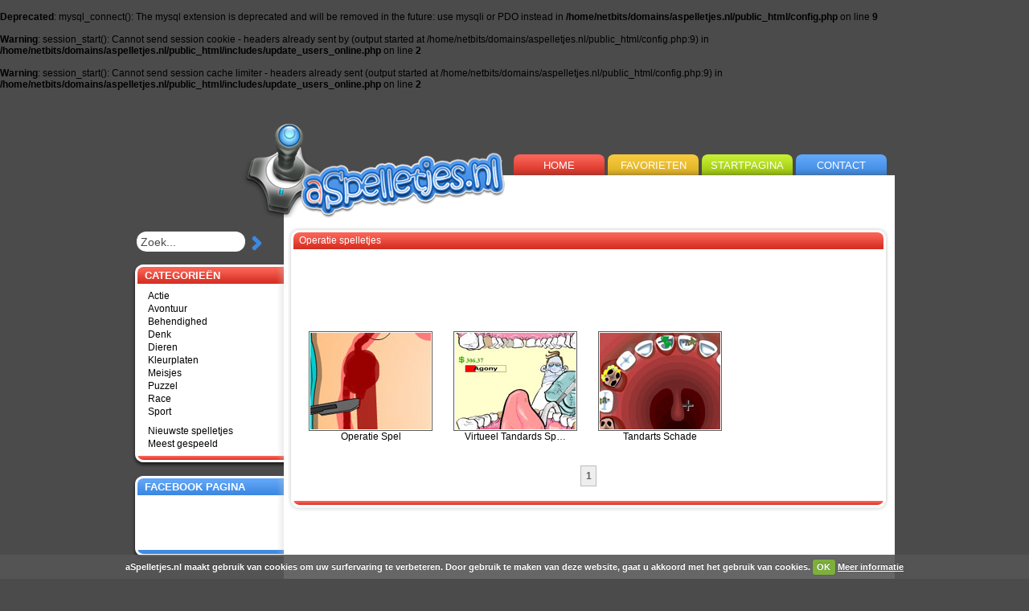

--- FILE ---
content_type: text/html; charset=UTF-8
request_url: http://www.aspelletjes.nl/spelletjes/operatie
body_size: 3202
content:
<br />
<b>Deprecated</b>:  mysql_connect(): The mysql extension is deprecated and will be removed in the future: use mysqli or PDO instead in <b>/home/netbits/domains/aspelletjes.nl/public_html/config.php</b> on line <b>9</b><br />
<br />
<b>Warning</b>:  session_start(): Cannot send session cookie - headers already sent by (output started at /home/netbits/domains/aspelletjes.nl/public_html/config.php:9) in <b>/home/netbits/domains/aspelletjes.nl/public_html/includes/update_users_online.php</b> on line <b>2</b><br />
<br />
<b>Warning</b>:  session_start(): Cannot send session cache limiter - headers already sent (output started at /home/netbits/domains/aspelletjes.nl/public_html/config.php:9) in <b>/home/netbits/domains/aspelletjes.nl/public_html/includes/update_users_online.php</b> on line <b>2</b><br />
<!DOCTYPE html PUBLIC "-//W3C//DTD XHTML 1.0 Strict//EN"
"http://www.w3.org/TR/xhtml1/DTD/xhtml1-strict.dtd">
<html xmlns="http://www.w3.org/1999/xhtml">
<head>
<title>Operatie spelletjes - aSpelletjes.nl </title>
<script type="text/javascript" src="http://www.aspelletjes.nl/includes/avarcade.js"></script>
<script type="text/javascript" src="http://ajax.googleapis.com/ajax/libs/jquery/1.7.2/jquery.min.js"></script>
<script type="text/javascript" src="http://www.aspelletjes.nl/includes/jquery.cookiecuttr.js"></script>
<script type="text/javascript">
$(document).ready(function () {
  $.cookieCuttr();
});
</script>
<link rel="alternate" type="application/rss+xml" title="http://www.aspelletjes.nl" href="http://www.aspelletjes.nl/rss.php" />
<meta http-equiv="Content-Type" content="text/html; charset=UTF-8" />

<meta name="description" content="Hou jij ervan om eens een beetje stres te hebben? Dan moet je zeker deze operatie spelletjes eens proberen. Bij deze spellen moet je zo nauwkeurig te werk gaan dat er wel wat stres bij kan komen kijken." />
	<meta name="keywords" content="operatie, spelletjes, spellen, ziekehuis, games, opereren, spel, spelen" />
<link rel="shortcut icon" href="http://www.aspelletjes.nl/favicon.ico" type="image/x-icon" />
<link rel="icon" href="http://www.aspelletjes.nl/favicon.ico" type="image/x-icon" /><link href="http://www.aspelletjes.nl/templates/aSpelletjes/style.css" type="text/css" rel="stylesheet" />
<script type="text/javascript">
function popUp2(URL){
winpops=window.open(URL,"","width=200,height = 350,left=100,top=100,status=0,scrollbars=0,resizable=1,menubar=0,location=0,toolbar=0")
}
function bookmark(title, url){
if (document.all)
window.external.AddFavorite(url, title);
else if (window.sidebar)
window.sidebar.addPanel(title, url, "")
}
function setHomepage( ) {
    if ( document.all ) {
        
        document.body.style.behavior = 'url(#default#homepage)';
        document.body.setHomePage( 'http://www.aspelletjes.nl' ); 
        
    } else if ( window.sidebar ) {
        
        alert( 'Deze functie is alleen beschikbaar voor Internet Explorer!' );
        
    }
    
    return false;
    
}
</script>
<script type="text/javascript">

  var _gaq = _gaq || [];
  _gaq.push(['_setAccount', 'UA-416958-48']);
  _gaq.push(['_trackPageview']);

  (function() {
    var ga = document.createElement('script'); ga.type = 'text/javascript'; ga.async = true;
    ga.src = ('https:' == document.location.protocol ? 'https://ssl' : 'http://www') + '.google-analytics.com/ga.js';
    var s = document.getElementsByTagName('script')[0]; s.parentNode.insertBefore(ga, s);
  })();

</script>
</head>
<body>

<div id="wrapper">
    <!-- Logo //-->
    <div id="logo" onclick="location.href='http://www.aspelletjes.nl';" style="cursor: pointer;" title="Spelletjes"></div>
        <!-- Left side //-->
    <div id="left-side">
		
		<div class="searchform">
			<form action="http://www.aspelletjes.nl/index.php?task=search" method="get" onsubmit="searchSubmit('http://www.aspelletjes.nl', '.html'); return false;">
			<input name="task" type="hidden" value="search" /> 
				<input name="q" type="text" size="20" id="search_textbox" value="Zoek..." onclick="clickclear(this, 'Zoek...')" onblur="clickrecall(this,'Zoek...')" class="search_box"/> 
				<input id="box" type="image" name="submit" src="http://www.aspelletjes.nl/templates/aSpelletjes/images/search.png" class="search_button" /> 
			</form>
		</div>
		
        <!-- Menu categorieen //-->
        <div id="menu-red-top">CATEGORIE&#203;N</div>
        <div class="menu-bg">
            <ul>
	<li><a href="http://www.aspelletjes.nl/cat/1/actie-spelletjes.html" title="Actie spelletjes">Actie</a></li>
	
	<li><a href="http://www.aspelletjes.nl/cat/2/avontuur-spelletjes.html" title="Avontuur spelletjes">Avontuur</a></li>
	
	<li><a href="http://www.aspelletjes.nl/cat/3/behendighed-spelletjes.html" title="Behendighed spelletjes">Behendighed</a></li>
	
	<li><a href="http://www.aspelletjes.nl/cat/4/denk-spelletjes.html" title="Denk spelletjes">Denk</a></li>
	
	<li><a href="http://www.aspelletjes.nl/cat/5/dieren-spelletjes.html" title="Dieren spelletjes">Dieren</a></li>
	
	<li><a href="http://www.aspelletjes.nl/cat/10/kleurplaten.html" title="Kleurplaten spelletjes">Kleurplaten</a></li>
	
	<li><a href="http://www.aspelletjes.nl/cat/6/meisjes-spelletjes.html" title="Meisjes spelletjes">Meisjes</a></li>
	
	<li><a href="http://www.aspelletjes.nl/cat/7/puzzel-spelletjes.html" title="Puzzel spelletjes">Puzzel</a></li>
	
	<li><a href="http://www.aspelletjes.nl/cat/8/race-spelletjes.html" title="Race spelletjes">Race</a></li>
	
	<li><a href="http://www.aspelletjes.nl/cat/9/sport-spelletjes.html" title="Sport spelletjes">Sport</a></li>
	</ul> 			<ul>
			<li><a href="http://www.aspelletjes.nl/nieuwste-spelletjes.html" title="Nieuwste spelletjes">Nieuwste spelletjes</a></li>
			<li><a href="http://www.aspelletjes.nl/meest-gespeelde-spelletjes.html" title="Meest gespeelde spelletjes">Meest gespeeld</a></li>
			</ul>
        </div>
        <div id="menu-red-bottom"></div>
        
		<!-- Menu Facebook Pagina //-->
        <div id="menu-blue-top">FACEBOOK PAGINA</div>
        <div class="menu-bg">
		<iframe src="http://www.facebook.com/plugins/likebox.php?href=http%3A%2F%2Fwww.facebook.com%2Fpages%2FaSpelletjes%2F104445026327974&amp;width=180&amp;colorscheme=light&amp;show_faces=false&amp;border_color&amp;stream=false&amp;header=true&amp;height=62" scrolling="no" frameborder="0" style="border:none; overflow:hidden; width:160px; height:62px;" allowTransparency="true"></iframe>
        </div>
        <div id="menu-blue-bottom"></div>
		
            
    </div>
    <!-- Right side //-->
    <div id="right-side">
        <!-- Site navigation //-->
        		<div id="navigation">           
            <ul>
                <li id="home"><a href="http://www.aspelletjes.nl" title="Spelletjes">HOME</a></li>
                <li id="favorieten"><a href="javascript:bookmark('aSpelletjes.nl', 'http://www.aspelletjes.nl')">FAVORIETEN</a></li>
                <li id="startpagina"><a href="#" onclick="setHomepage( ); return false;">STARTPAGINA</a></li>
                <li id="contact"><a href="/contact.html">CONTACT</a></li>
            </ul>               
        </div>        
        <!-- Content holder//-->
        <div id="content-holder">
        
			
						<!-- Top Ad 468x15 //-->
            <div id="ad-top"><script type="text/javascript"><!--
google_ad_client = "ca-pub-4682217505739942";
/* aspelletjes.nl, 468x15 */
google_ad_slot = "0577117978";
google_ad_width = 468;
google_ad_height = 15;
//-->
</script>
<script type="text/javascript"
src="http://pagead2.googlesyndication.com/pagead/show_ads.js">
</script></div>
			            
            <!-- Content //-->
            <div id="content">
									                    <!-- Spelletjes //-->
                    <div class="menu-holder">
                        <div id="menu-big-red">Operatie spelletjes</div>
                        <div id="menu-big-bg">
														<div id="ad-728x90"><script type="text/javascript"><!--
google_ad_client = "ca-pub-4682217505739942";
/* aspelletjes.nl, 728x90 */
google_ad_slot = "1031430157";
google_ad_width = 728;
google_ad_height = 90;
//-->
</script>
<script type="text/javascript"
src="http://pagead2.googlesyndication.com/pagead/show_ads.js">
</script></div>
							                            <ul>
<li><a href="http://www.aspelletjes.nl/spel/29/operatie-spel.html" class="gameIMG">
<img src="http://www.aspelletjes.nl/games/images/operatie-spel.jpg" alt="Operatie Spel" title="Operatie Spel" />Operatie Spel</a></li>

<li><a href="http://www.aspelletjes.nl/spel/91/virtueel-tandards-spel.html" class="gameIMG">
<img src="http://www.aspelletjes.nl/games/images/virtueel-tandarts-spel.jpg" alt="Virtueel Tandards Spel" title="Virtueel Tandards Spel" />Virtueel Tandards Sp…</a></li>

<li><a href="http://www.aspelletjes.nl/spel/83/tandarts-schade.html" class="gameIMG">
<img src="http://www.aspelletjes.nl/games/images/tandarts-schade.jpg" alt="Tandarts Schade" title="Tandarts Schade" />Tandarts Schade</a></li>
</ul><br style="clear: both"/><div class="pagination"><strong><a href="#">1</a></strong> </div>                        </div>
                        <div id="menu-big-red-bottom"></div>
                    </div>
				                    
            </div>

        </div>
        
        <!-- Footer //-->
        <div id="footer-image"></div>
        <div id="footer"><a href="http://www.aspelletjes.nl/onze-spelletjes.php">Onze Spelletjes</a> | <a href="http://www.aspelletjes.nl/links.php">Links</a> | <a href="http://www.aspelletjes.nl/rss.php" target="_blank">RSS</a> | <a href="http://www.aspelletjes.nl/privacy-policy.php" rel="nofollow">Privacy Policy</a> &nbsp; - &nbsp; Copyright &copy; 2026 aSpelletjes.nl - Alle rechten voorbehouden</div>
        
    </div>
    
</div>

</body>
</html>

--- FILE ---
content_type: text/html; charset=utf-8
request_url: https://www.google.com/recaptcha/api2/aframe
body_size: 258
content:
<!DOCTYPE HTML><html><head><meta http-equiv="content-type" content="text/html; charset=UTF-8"></head><body><script nonce="5ZPCE0L22GhRms1MYg2ssw">/** Anti-fraud and anti-abuse applications only. See google.com/recaptcha */ try{var clients={'sodar':'https://pagead2.googlesyndication.com/pagead/sodar?'};window.addEventListener("message",function(a){try{if(a.source===window.parent){var b=JSON.parse(a.data);var c=clients[b['id']];if(c){var d=document.createElement('img');d.src=c+b['params']+'&rc='+(localStorage.getItem("rc::a")?sessionStorage.getItem("rc::b"):"");window.document.body.appendChild(d);sessionStorage.setItem("rc::e",parseInt(sessionStorage.getItem("rc::e")||0)+1);localStorage.setItem("rc::h",'1768670539487');}}}catch(b){}});window.parent.postMessage("_grecaptcha_ready", "*");}catch(b){}</script></body></html>

--- FILE ---
content_type: text/css
request_url: http://www.aspelletjes.nl/templates/aSpelletjes/style.css
body_size: 2830
content:
/* CSS Document */

html, body {
	padding: 0;
	margin: 0;
	background-color: #4c4b4b;
	font-family: Arial, Helvetica, sans-serif;
	font-size: 12px;
}

#wrapper { width: 952px; margin: 0 auto; padding: 80px 0 0 0; position: relative; z-index: 0; }

#logo { background: url('images/logo.png') no-repeat; width: 331px; height: 119px; position: absolute; top: 40px; left: 136px; }

/* Left side */
#left-side { width: 189px; float: left; padding: 96px 0 0 0;}

/* Menu */
.menu-bg {  background: url('images/menu_bg.png') repeat-y; width: 189px; min-height: 12px; }
.menu-bg ul { list-style: none; margin: 0; padding: 4px 0 4px 20px; }
.menu-bg li { padding: 1px 0; }
.menu-bg li a { color: #000; text-decoration: none; }
.menu-bg li a:hover { text-decoration: underline; }

/* Menu categorieen */
#menu-red-top { background: url('images/menu_red.png') no-repeat; width: 173px; height: 21px; padding: 6px 0 0 16px; color: #fff; font-family: Arial, Arial, Helvetica, sans-serif; font-size: 13px; font-weight: bold;}
#menu-red-bottom {  background: url('images/menu_red_bottom.png') no-repeat; width: 189px; height: 18px; margin: 0 0 10px 0; }

/* Menu subcategorieen */
#menu-yellow-top { background: url('images/menu_yellow.png') no-repeat; width: 173px; height: 21px; padding: 6px 0 0 16px; color: #fff; font-family: Arial, Arial, Helvetica, sans-serif; font-size: 13px; font-weight: bold;}
#menu-yellow-bottom {  background: url('images/menu_yellow_bottom.png') no-repeat; width: 189px; height: 18px; margin: 0 0 10px 0; }

/* Menu facebook */
#menu-blue-top { background: url('images/menu_blue.png') no-repeat; width: 173px; height: 21px; padding: 6px 0 0 16px; color: #fff; font-family: Arial, Arial, Helvetica, sans-serif; font-size: 13px; font-weight: bold;}
#menu-blue-bottom {  background: url('images/menu_blue_bottom.png') no-repeat; width: 189px; height: 18px; margin: 0 0 10px 0; }

/* Menu linkpartners */
#menu-green-top { background: url('images/menu_green.png') no-repeat; width: 173px; height: 21px; padding: 6px 0 0 16px; color: #fff; font-family: Arial, Arial, Helvetica, sans-serif; font-size: 13px; font-weight: bold;}
#menu-green-bottom {  background: url('images/menu_green_bottom.png') no-repeat; width: 189px; height: 18px;}

/* Right side */
#right-side { width: 760px; min-height: 620px; float: left;}

#navigation { margin: 0 0 0 286px; }
#navigation ul { list-style: none; margin: 0; padding: 0; }
#navigation ul li { float: left; margin: 0 4px 0 0; }
#navigation ul li a { height: 20px; width: 113px; padding: 6px 0 0 0; float: left; font-size: 13px; text-align: center; color: #fff; font-family: Arial, Arial, Helvetica, sans-serif;}
#navigation ul li a:hover { text-decoration: none; }

#navigation ul li#home a { background: url('images/button_home_sprite.png') no-repeat; } 
#navigation ul li#home a:hover { background-position: 0 bottom; }

#navigation ul li#favorieten a { background: url('images/button_favorieten_sprite.png') no-repeat; }
#navigation ul li#favorieten a:hover { background-position: 0 bottom; }

#navigation ul li#startpagina a { background: url('images/button_startpagina_sprite.png') no-repeat; }
#navigation ul li#startpagina a:hover { background-position: 0 bottom; }

#navigation ul li#contact a { background: url('images/button_contact_sprite.png') no-repeat; }
#navigation ul li#contact a:hover { background-position: 0 bottom; }

#content-holder { 
	background-color: #fff; 
	width: 760px; 
	min-height: 620px;
	height: auto !important; /* voor moderne Browser */
	height: 620px; /*voor IE6 */ 
	clear: both;
}
#content { margin: 40px 0 0 0; width: 750px; padding: 0 5px 0 5px; float: left; background-color: #fff;}
#intro { width: 420px; padding: 0 10px 0 10px; }

#ad-top { width: 468px; height: 15px; float: right; margin: 6px 0 0 0;} 
#ad-left { background-color: #eee;  width: 300px; height: 250px; margin: 0 6px 0 0; float: left;}
#ad-728x90 { width: 728px; height: 90px; margin: 6px auto 0 auto;}

/* Nieuwe spelletjes */
.menu-holder { float: left; padding-bottom: 5px; }
#info-box { margin: 5px 0 0 0; float: left; padding-bottom: 5px;}
#menu-small-yellow { background: url('images/menu_small_yellow.png') no-repeat; width: 428px; height: 21px; padding: 9px 0 0 14px; color: #fff; float: left; }
#menu-small-bg { background: url('images/nieuwste_spelletjes_bg.png') repeat-y; width: 442px; min-height: 150px; }
#menu-small-bg ul { list-style: none; margin: 0 0 0 10px; padding: 4px 0 0 0; }
#menu-small-bg ul li { float: left; margin: 4px 8px 0 8px; text-align: center; color: #000; }
#menu-small-bg p { padding: 0 10px 0 10px; margin: 0; }
#menu-small-yellow-bottom { background: url('images/menu_small_yellow_bottom.png') no-repeat; width: 442px; height: 16px; }

/* Social box */
#social-box { width: 300px; margin: 5px 6px 0 0; float: left;}
#social-box-green { background: url('images/social_box_green.png') no-repeat; width: 284px; height: 21px; padding: 9px 0 0 14px; color: #fff; float: left; }
#social-box-bg { background: url('images/social_box_bg.png') repeat-y; width: 298px; min-height: 150px; }
#social-box-bg p { padding: 0 10px 0 10px; margin: 0; }
#social-box-green-bottom { background: url('images/social_box_green_bottom.png') no-repeat; width: 298px; height: 16px; }

/* Spelletjes */
#menu-big-red { background: url('images/menu_big_red.png') no-repeat; width: 719px; height: 18px; position: relative; margin: 4px 0 0 0; padding: 9px 14px 0 14px; color: #fff; font-size: 12px; }
#menu-big-red a { color: #fff; } 
#menu-big-blue { background: url('images/menu_big_blue.png') no-repeat; width: 719px; height: 18px; position: relative; margin: 4px 0 0 0; padding: 9px 14px 0 14px; color: #fff; font-size: 12px; }
#menu-big-blue a { color: #fff; } 
#menu-big-green { background: url('images/menu_big_green.png') no-repeat; width: 719px; height: 18px; position: relative; margin: 4px 0 0 0; padding: 9px 14px 0 14px; color: #fff; font-size: 12px; }
#menu-big-green a { color: #fff; } 
#menu-big-yellow { background: url('images/menu_big_yellow.png') no-repeat; width: 719px; height: 18px; position: relative; margin: 4px 0 0 0; padding: 9px 14px 0 14px; color: #fff; font-size: 12px; }
#menu-big-yellow a { color: #fff; } 
#menu-big-nocolor { background: url('images/menu_big_nocolor.png') no-repeat; width: 719px; height: 6px; position: relative; margin: 4px 0 0 0; padding: 9px 14px 0 14px; color: #fff; font-size: 12px; }
#menu-big-nocolor a { color: #fff; } 
#menu-big-bg { background: url('images/menu_big_bg.png') repeat-y; width: 747px; min-height: 50px; float: left; }
#menu-big-bg ul { list-style: none; padding: 0; margin: 6px 0 6px 0; }
#menu-big-bg ul li { margin: 0 0 15px 26px; text-align: center; float: left; }
#menu-big-bg p { padding: 0 25px 0 25px; }
#menu-big-red-bottom { background: url('images/spelletjes_bottom_red.png') no-repeat; width: 747px; height: 17px; float: left; }
#menu-big-blue-bottom { background: url('images/spelletjes_bottom_blue.png') no-repeat; width: 747px; height: 17px; float: left; }
#menu-big-green-bottom { background: url('images/spelletjes_bottom_green.png') no-repeat; width: 747px; height: 17px; float: left; }
#menu-big-yellow-bottom { background: url('images/spelletjes_bottom_yellow.png') no-repeat; width: 747px; height: 17px; float: left; }
#menu-big-nocolor-bottom { background: url('images/spelletjes_bottom_nocolor.png') no-repeat; width: 747px; height: 15px; float: left; }
.gameSWF {
	margin: 0px auto;
	padding: 3px 0 3px 0;
	text-align: center;
}

#footer-image { background: url('images/footer.png') no-repeat; width: 760px; height: 23px; float: left; }
#footer { text-align: right; width: 746px; height: auto; float: left; padding: 4px 14px 0 0; color: #fff;}
#footer  a { color: #fff;}
#footer  a:hover { color: #fff;}

.meerspelletjes { position: absolute; top: 9px; right: 14px; }

a { color: #000; text-decoration: none; }
a:hover { text-decoration: underline; }

a.gameIMG img{
	padding:1px;
	display:block;
	width:150px;
	height:120px;
	border:1px solid #5d5d5d;
}
a.gameIMG2 img{
	padding:1px;
	display:block;
	width:120px;
	height:96px;
	border:1px solid #5d5d5d;
}
.pagination {
	margin:15px auto 15px auto;
	text-align: center;
	padding: 5px;
}
.pagination a {
	color: #5d5d5d;
	padding: 5px 5px 5px 6px;
	text-decoration: none;
	border: 1px solid #bebdbd;
	background-color: #eeeeee;
}
.pagination a:hover {
	border: 1px solid #5d5d5d;
}


/* AV Arcade popup */
#ava-popup {
    
    position: fixed;
    top: 30%;
    left: 50%;
    
    margin-left: -300px;
    width: 600px;
    
    background-color: #EEE;
    color: #333;
    border: 3px solid #363636;
    border-radius: 5px;
    -moz-border-radius: 5px;
    display: none;
    
    z-index: 3;
}

#overlay{
    background: #000;
    position: absolute;
    top: 0px;
    left: 0px;
    z-index: 2;
    width: 100%;
    height: 100%;
    display: none;
    -moz-opacity:.50; filter:alpha(opacity=50); opacity:.50; }
}
* html #overlay{
    background-color: #333;
    background-color: transparent;
    background-image: url(blank.gif);
    filter: progid:DXImageTransform.Microsoft.AlphaImageLoader(
        src="/images/overlay.png", sizingMethod="scale");
}
#ava-popup-header {
	background: url(images/module_header.png);
	height: 27px;
	font-family: Arial;
	font-size: 14px;
	color: #fff;
	padding-top: 9px;
	padding-left: 8px;
}
#ava-popup-content {
	padding: 10px;
}
#ava-popup-title {
	float: left;
}
#popup-close-button {
	float: right;
	margin-right: 8px;
}


/* SEARCHFORM */
.searchform {
	overflow:hidden;
	width:178px;
	margin:0 auto;
}
.search_button {
	
}
.search_box {
	width:135px;
	height: 25px;
	font-size: 14px;
	float:left;
	border:none;
	border-radius: 15px;
	padding:0px 5px;
	font-family:Arial, Helvetica, sans-serif;
	color:#4c4b4b;
	background: #fff;
	margin: 0px;
}
.link_item {
	padding: 3px 10px 0 10px;
}
/* ### category box ### */
.categoryBox { background: url('images/menu_big_bg.png') repeat-y; width: 747px; padding-top: 5px; overflow: hidden; padding-bottom: 20px; }
/*#menu-big-bg { background: url('images/menu_big_bg.png') repeat-y; width: 747px; min-height: 50px; float: left; }*/
.categoryBox .category { float: left; width: 225px; margin-left: 20px; padding-bottom: 0px; padding-top: 0px; }
.categoryBox h4 { font-size: 24px; color: #4275b1; padding-top: 5px; margin:0; }
.categoryBox ul { list-style: none; border-bottom: 1px solid #4275b1; margin:0; padding:0 0 5px 5px; }
.categoryBox li a { color: #000; text-decoration: none; }
.categoryBox li a:hover { text-decoration: underline; }

.more_links {
	margin-left: 20px;
}
.contactform {
	padding: 5px 0 5px 20px;
}
/* REQ:5 STAR RATING CSS */
#rateStatus{float:left; clear:both; width:100%; height:20px;}
    #rateMe{float:left; clear:both; width:100%; height:auto; padding:0px; margin:0px;}
    #rateMe li{float:left;list-style:none;}
    #rateMe li a:hover,
    #rateMe .on{background:url(images/star.png) no-repeat;}
    #rateMe a{float:left;background:url(images/empty_star.png) no-repeat;width:20px; height:20px;}
    #ratingSaved{display:none;}
    .saved{color:red; }
	
.button2 a, .button3 a {
	margin-left:15px;
	padding:0 10px;
	line-height: 23px;
	float: right;
	font-size: 13px;
	display: block;
	color: #dfdfdf;
	text-decoration: none;
	background: #3d4655;
	-webkit-border-radius:5px;
	-moz-border-radius:5px;
}
.button2 a:hover, .button3 a:hover {
	display: block;
	background:#335181;
	color: #fff;
}

/* Cookiemelding */
.cc-cookies { position:fixed; width: 96%; left: 0; bottom: 0; padding: 0.5em 2%; background: #565656; background: rgba(86,86,86,0.9); color: #fff; font-size: 11px; font-weight: 700; text-shadow: 0 -1px 0 rgba(0,0,0,0.35); z-index: 99999; text-align: center; color: #fff; }
.cc-cookies a, .cc-cookies a:hover { color: #fff; text-decoration: underline; }
.cc-cookies a:hover { text-decoration: none; }
.cc-cookies a.cc-cookie-accept { display: inline-block; color: #fff; text-decoration: none; background: #7DAF3B; padding: 0.3em 0.5em; border-radius: 3px; box-shadow: 0 0 2px rgba(0,0,0,0.25); text-shadow: 0 -1px 0 rgba(0,0,0,0.35); -o-transition: background 0.5s ease-in; -webkit-transition: background 0.25s ease-in; -moz-transition: background 0.25s ease-in; }
.cc-cookies a:hover.cc-cookie-accept { background: #000; -o-transition: background 0.5s ease-in; -webkit-transition: background 0.25s ease-in; -moz-transition: background 0.25s ease-in; }

--- FILE ---
content_type: application/javascript
request_url: http://www.aspelletjes.nl/includes/avarcade.js
body_size: 3248
content:
/*
AV Arcade Pro front-end javascript functions

Author: Andy Venus
Rating stars rollover by Addam M. Driver

*/

var sMax;	// Isthe maximum number of stars
var holder; // Is the holding pattern for clicked state
var preSet; // Is the PreSet value onces a selection has been made
var rated;
var lastHSpage; // Last highscore page
var glWidth; // global game width
var glHeight; // global game height
var fullscreen_active; // Toggle fullscreen game active

window.onresize = resizeFullscreen;

// AJAX for all browsers
function GetXmlHttpObject() {
    var xmlHttp = null;
    try {
        // Firefox, Opera 8.0+, Safari
        xmlHttp = new XMLHttpRequest();
    }
    catch(e) {
        //Internet Explorer
        try {
            xmlHttp = new ActiveXObject("Msxml2.XMLHTTP");
        }
        catch(e) {
            xmlHttp = new ActiveXObject("Microsoft.XMLHTTP");
        }
    }
    return xmlHttp;
}

// AJAX POST FUNCTION
function AjaxPost(url, param, success_function) {
	xmlHttp = GetXmlHttpObject();
    if (xmlHttp == null) {
        alert("Your browser doesn't support AJAX. You should upgrade it!")
        return
    }
    xmlHttp.onreadystatechange = success_function;
    xmlHttp.open("POST", url, true);
    xmlHttp.setRequestHeader('Content-Type', 'application/x-www-form-urlencoded');
    xmlHttp.send(param);
}

function div(d) {
    return document.getElementById(d);
}

// Rollover for image Stars //
function rating(num){
	sMax = 0;	// Isthe maximum number of stars
	for(n=0; n<num.parentNode.childNodes.length; n++){
		if(num.parentNode.childNodes[n].nodeName == "A"){
			sMax++;	
		}
	}
	
	if(!rated){
		s = num.id.replace("_", ''); // Get the selected star
		a = 0;
		for(i=1; i<=sMax; i++){		
			if(i<=s){
				document.getElementById("_"+i).className = "on";
				holder = a+1;
				a++;
			}else{
				document.getElementById("_"+i).className = "";
			}
		}
	}
}

// For when you roll out of the the whole thing //
function off(me){
	if(!rated){
		if(!preSet){	
			for(i=1; i<=sMax; i++){		
				document.getElementById("_"+i).className = "";
			}
		}else{
			rating(preSet);
		}
	}
}

// When you actually rate something //
function rateIt(me, id, site_url){
	if(!rated){
		preSet = me;
		rated=1;
		sendRate(me, id, site_url);
		rating(me);
	}
}

// Send the rating information somewhere using Ajax or something like that
function sendRate(sel, id, site_url){
	AjaxPost(site_url+"/includes/view_game/ajax/add_rating.php", "id=" + id + "&rating=" + sel.title, 
			 function () {}
	)
}

// ADD/DELETE FAV GAME
function AddFav(id, typ, site_url, unfav, fav) {
	AjaxPost(site_url+"/includes/view_game/ajax/add_fav.php", "id=" + id, 
			 function () {}
	)
	
	if (typ == 0) {
		div('favbutton').innerHTML = '<a href="#" onclick="AddFav('+id+', 1, \''+site_url+'\', \''+unfav+'\', \''+fav+'\'); return false">'+unfav+'</a>';
	}
	else {
		div('favbutton').innerHTML = '<a href="#" onclick="AddFav('+id+', 0, \''+site_url+'\', \''+unfav+'\', \''+fav+'\'); return false">'+fav+'</a>';
	}
}


// ADD COMMENT

function AddComment(id, site_url, type) {
	if (div('the_comment').value != '') {
	div('comment_submit').disabled=true;
	div('comment_submit').value="Adding comment...";
	
	thecomment = div('the_comment').value; 
	
	if (type == 'game') {
		post_url = "/includes/view_game/ajax/add_comment.php"
	}
	else {
		post_url = "/includes/news/ajax/news_add_comment.php"
	}
	
	AjaxPost(site_url+post_url, "comment="+thecomment+"&id="+id, 
	function () {
		if (xmlHttp.readyState == 4 || xmlHttp.readyState == "complete") {
 			if (xmlHttp.responseText == '') {
	 			alert("An error occured in sending your comment");
 			}
 			else if (xmlHttp.responseText == '<e1>') {
	 			alert("Please wait 60 seconds between comments");
	 			div('comment_submit').value="Add comment";
				div('comment_submit').disabled=false;
 			}
 			else {
 				if (type == 'game') {
  					var container = document.getElementById('comment_list');
  				}
  				else {
  					var container = document.getElementById('news_comment_list');
  				}
  				var new_element = document.createElement('li');
  				new_element.innerHTML = xmlHttp.responseText;
  				container.insertBefore(new_element, container.firstChild);
  				window.location.hash="1"; 
  				div('comment_submit').value="Comment added!";
  				div('the_comment').value = '';
  				setTimeout("EnableButton()",30000);
  			}
		}
	}
	)
	}
}

// Re-enable add-comment button

function EnableButton () {
	div('comment_submit').value="Add comment";
	div('comment_submit').disabled=false;
}

function clickclear(thisfield, defaulttext) {
	if (thisfield.value == defaulttext) {
		thisfield.value = "";
	}
}
    
function clickrecall(thisfield, defaulttext) {
	if (thisfield.value == "") {
		thisfield.value = defaulttext;
	}
}

// Ajax delete comment
function DeleteComment(id, site_url) {
	AjaxPost(site_url+"/admin/includes/delete_comment.php", "id=" + id, 
			 function () {
					div('comment-' + id).style.display = 'none';
    		}
	)
}


// Ajax delete news comment
function DeleteNewsComment(id, site_url) {
	AjaxPost(site_url+"/admin/includes/delete_news_comment.php", "id=" + id, 
			 function () {
					div('comment-' + id).style.display = 'none';
    		}
	)
}

// Load game after ad has been shown
function ShowGame() {
	div('ava-game_container').style.display = 'inline';
	div('ava-advert_container').style.display = 'none';
}

// Show ad countdown
currentsecond = 15
function countdown(){
	if (currentsecond!=1){
		currentsecond-=1
		div('zzz').innerHTML = currentsecond;
	}
	else{
		ShowGame();
		return
	}
	setTimeout("countdown()",1000)
} 

// Highscore pagintation
function HighscorePage(id, page, leaderboard, site_url, type) {
	div('highscores_ajax').style.opacity = 0.5;
	div('highscore_pages').innerHTML = '<img src="'+site_url+'/images/loader.gif" />';
	
	if (type == 1) {
		lb = div('leaderboard_select').value;
	}
	else {
		lb = leaderboard;
	}
		
	AjaxPost(site_url+"/includes/view_game/highscores.inc.php?id="+id+"&page="+page+'&lb_id='+lb, '', 
	function () {
		div('highscores_ajax').innerHTML = xmlHttp.responseText;
		div('highscores_ajax').style.opacity = 1;
		lastHSpage = page;
	}
	)
}

// Delete highscore
function DeleteHighscore(id, site_url) {
	AjaxPost(site_url+"/admin/includes/delete_highscore.php?", 'id='+id, 
	function () {
		div('game_highscore'+id).style.display = 'none';
	}
	)
}

// REPORT GAME
function SendReport(id, site_url, type) {
	div('report_submit').disabled=true;
	div('report_submit').value="Reporting game...";
	
	thereport = div('the_report').value; 
	
	AjaxPost(site_url+"/includes/view_game/ajax/add_report.php", "report="+thereport+"&id="+id+"&type="+type, 
	function () {
	div('report_submit').disabled=true;
	div('report_submit').value="Game Reported!";
	HidePopup('ava-popup');
	}
	)
//setTimeout("toggleSlide('reportform')",1000);
}

// Window popup
function ShowJsPopup(id, url, title) {
	window.open (url,
"mywindow","menubar=1,resizable=1,width=620,height=250"); 
}

// Show AV Arcade JS popup
function ShowPopup(id, url, title) {
	AjaxPost(url, "", 
		function () {
			if (xmlHttp.readyState == 4 || xmlHttp.readyState == "complete") {
				div(id + '-content').innerHTML = xmlHttp.responseText;
				
				div('ava-game_container').style.visibility = 'hidden';
				div(id + '-title').innerHTML = title;
				div(id).style.display = 'inline';
				div('overlay').style.display = 'inline';
				page_height = getDocHeight();
				div('overlay').style.height = page_height + 'px';
				FadeDiv('overlay', 0, 'up', 0.5);
				div('overlay').onclick = HidePopup;
  			}
		}
	)
}

// Hide AV Arcade JS popup
function HidePopup(id) {
	div('ava-popup').style.display = 'none';
    div('overlay').style.display = 'none';
    div('ava-game_container').style.visibility = 'visible';
}

// Fade a div into view
function FadeDiv(id, opacity, fade, limit) {
    	if (opacity < limit) {
       	    opacity = opacity + 0.08
        	div(id).style.opacity = opacity;
        	setTimeout('FadeDiv("' + id + '", ' + opacity + ', "up", ' + limit + ')', 10); // call doMove() in 20 msec
    	}
}

// Get the document height
function getDocHeight() {
    var D = document;
    return Math.max(
        Math.max(D.body.scrollHeight, D.documentElement.scrollHeight),
        Math.max(D.body.offsetHeight, D.documentElement.offsetHeight),
        Math.max(D.body.clientHeight, D.documentElement.clientHeight)
    );
}

// Fullscreen flash game
function GetHeight() {
	var y = 0;
	if (self.innerHeight) {
		y = self.innerHeight;
	}
	else if (document.documentElement && document.documentElement.clientHeight) {
		y = document.documentElement.clientHeight;
	}
	else if (document.body)	{
		y = document.body.clientHeight;
	}
    return y;
}
function ResizeFlash(gHeight, gWidth) {
	wHeight = GetHeight();
	
	glHeight = gHeight;
	glWidth = gWidth;
	
	w1 = (wHeight / gHeight);
	w2 = (gWidth * w1);
	
	halfWidth = (w2 / 2);
	
	div('eID').setAttribute("width", w2);
	div('eID').setAttribute("height",  wHeight);
	div('ava-game_container').className = 'flash_popup';
	div('ava-game_container').style.marginLeft = '-'+halfWidth+'px';
	
	div('overlay').style.display = 'inline';
	page_height = getDocHeight();
	div('overlay').style.height = page_height + 'px';
	FadeDiv('overlay', 0, 'up', 0.5);
	div('overlay').onclick = ResetFlash;
	
	div('close_fs').style.display = 'inline';
	
	fullscreen_active = 1;
}
function ResetFlash() {
	div('eID').setAttribute("width", glWidth);
	div('eID').setAttribute("height",  glHeight);
	div('ava-game_container').className = 'flash_nopopup';
	div('ava-game_container').style.marginLeft = '0px';
	
	div('overlay').style.display = 'none';
	div('close_fs').style.display = 'none';
	
	fullscreen_active = 0;
}
function resizeFullscreen() {
	if (fullscreen_active == 1) {
		ResizeFlash(glHeight, glWidth);
	}
}

function searchSubmit(site_url, extension) {
	value = div('search_textbox').value;
	value = value.replace(' ', '+');
	window.location = site_url+'/zoek/'+value+extension;
}